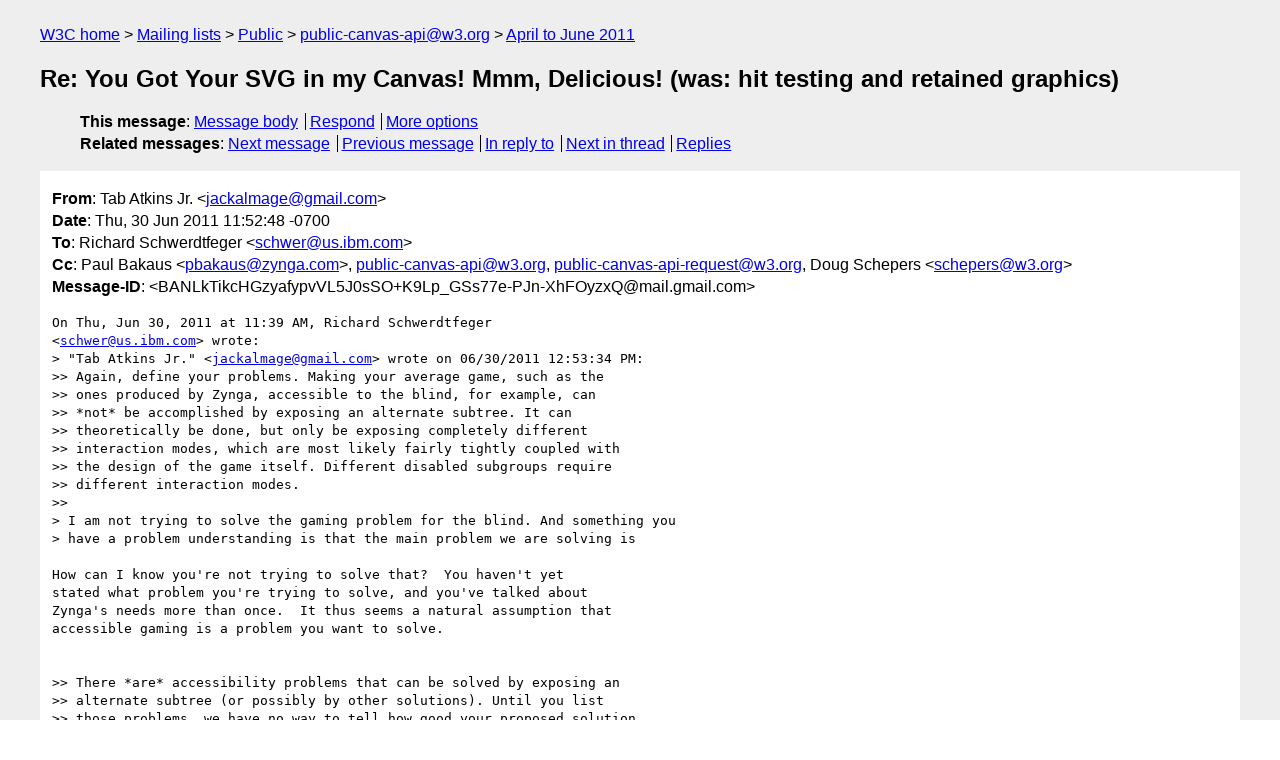

--- FILE ---
content_type: text/html
request_url: https://lists.w3.org/Archives/Public/public-canvas-api/2011AprJun/0136.html
body_size: 3046
content:
<!DOCTYPE html>
<html xmlns="http://www.w3.org/1999/xhtml" lang="en">
<head>
<meta charset="UTF-8" />
<meta name="viewport" content="width=device-width, initial-scale=1" />
<meta name="generator" content="hypermail 3.0.0, see https://github.com/hypermail-project/hypermail/" />
<title>Re: You Got Your SVG in my Canvas! Mmm, Delicious! (was: hit testing  and retained graphics) from Tab Atkins Jr. on 2011-06-30 (public-canvas-api@w3.org from April to June 2011)</title>
<meta name="Author" content="Tab Atkins Jr. (jackalmage&#x40;&#0103;&#0109;&#0097;&#0105;&#0108;&#0046;&#0099;&#0111;&#0109;)" />
<meta name="Subject" content="Re: You Got Your SVG in my Canvas! Mmm, Delicious! (was: hit testing  and retained graphics)" />
<meta name="Date" content="2011-06-30" />
<link rel="stylesheet" title="Normal view" href="/assets/styles/public.css" />
<link rel="help" href="/Help/" />
<link rel="start" href="../" title="public-canvas-api@w3.org archives" />
<script defer="defer" src="/assets/js/archives.js"></script>
</head>
<body class="message">
<header class="head">
<nav class="breadcrumb" id="upper">
  <ul>
    <li><a href="https://www.w3.org/">W3C home</a></li>
    <li><a href="/">Mailing lists</a></li>
    <li><a href="../../">Public</a></li>
    <li><a href="../" rel="start">public-canvas-api@w3.org</a></li>
    <li><a href="./" rel="contents">April to June 2011</a></li>
  </ul>
</nav>
<h1>Re: You Got Your SVG in my Canvas! Mmm, Delicious! (was: hit testing  and retained graphics)</h1>
<!-- received="Thu Jun 30 18:53:51 2011" -->
<!-- isoreceived="20110630185351" -->
<!-- sent="Thu, 30 Jun 2011 11:52:48 -0700" -->
<!-- isosent="20110630185248" -->
<!-- name="Tab Atkins Jr." -->
<!-- email="jackalmage&#x40;&#0103;&#0109;&#0097;&#0105;&#0108;&#0046;&#0099;&#0111;&#0109;" -->
<!-- subject="Re: You Got Your SVG in my Canvas! Mmm, Delicious! (was: hit testing  and retained graphics)" -->
<!-- id="BANLkTikcHGzyafypvVL5J0sSO+K9Lp_GSs77e-PJn-XhFOyzxQ@mail.gmail.com" -->
<!-- charset="UTF-8" -->
<!-- inreplyto="OF21AFA288.6D06CBA1-ON862578BF.0064C4BE-862578BF.006683BA&#64;us.ibm.com" -->
<!-- expires="-1" -->
<nav id="navbar">
<ul class="links hmenu_container">
<li>
<span class="heading">This message</span>: <ul class="hmenu"><li><a href="#start" id="options1">Message body</a></li>
<li><a href="mailto:public-canvas-api&#x40;&#0119;&#0051;&#0046;&#0111;&#0114;&#0103;?Subject=Re%3A%20You%20Got%20Your%20SVG%20in%20my%20Canvas!%20Mmm%2C%20Delicious!%20(was%3A%20hit%20testing%20%20and%20retained%20graphics)&amp;In-Reply-To=%3CBANLkTikcHGzyafypvVL5J0sSO%2BK9Lp_GSs77e-PJn-XhFOyzxQ%40mail.gmail.com%3E&amp;References=%3CBANLkTikcHGzyafypvVL5J0sSO%2BK9Lp_GSs77e-PJn-XhFOyzxQ%40mail.gmail.com%3E">Respond</a></li>
<li><a href="#options3">More options</a></li>
</ul></li>
<li>
<span class="heading">Related messages</span>: <ul class="hmenu">
<!-- unext="start" -->
<li><a href="0137.html">Next message</a></li>
<li><a href="0135.html">Previous message</a></li>
<li><a href="0135.html">In reply to</a></li>
<!-- unextthread="start" -->
<li><a href="0137.html">Next in thread</a></li>
<li><a href="#replies">Replies</a></li>
<!-- ureply="end" -->
</ul></li>
</ul>
</nav>
</header>
<!-- body="start" -->
<main class="mail">
<ul class="headers" aria-label="message headers">
<li><span class="from">
<span class="heading">From</span>: Tab Atkins Jr. &lt;<a href="mailto:jackalmage&#x40;&#0103;&#0109;&#0097;&#0105;&#0108;&#0046;&#0099;&#0111;&#0109;?Subject=Re%3A%20You%20Got%20Your%20SVG%20in%20my%20Canvas!%20Mmm%2C%20Delicious!%20(was%3A%20hit%20testing%20%20and%20retained%20graphics)&amp;In-Reply-To=%3CBANLkTikcHGzyafypvVL5J0sSO%2BK9Lp_GSs77e-PJn-XhFOyzxQ%40mail.gmail.com%3E&amp;References=%3CBANLkTikcHGzyafypvVL5J0sSO%2BK9Lp_GSs77e-PJn-XhFOyzxQ%40mail.gmail.com%3E">jackalmage&#x40;&#0103;&#0109;&#0097;&#0105;&#0108;&#0046;&#0099;&#0111;&#0109;</a>&gt;
</span></li>
<li><span class="date"><span class="heading">Date</span>: Thu, 30 Jun 2011 11:52:48 -0700</span></li>
<li><span class="to"><span class="heading">To</span>: Richard Schwerdtfeger &lt;<a href="mailto:schwer&#x40;&#0117;&#0115;&#0046;&#0105;&#0098;&#0109;&#0046;&#0099;&#0111;&#0109;?Subject=Re%3A%20You%20Got%20Your%20SVG%20in%20my%20Canvas!%20Mmm%2C%20Delicious!%20(was%3A%20hit%20testing%20%20and%20retained%20graphics)&amp;In-Reply-To=%3CBANLkTikcHGzyafypvVL5J0sSO%2BK9Lp_GSs77e-PJn-XhFOyzxQ%40mail.gmail.com%3E&amp;References=%3CBANLkTikcHGzyafypvVL5J0sSO%2BK9Lp_GSs77e-PJn-XhFOyzxQ%40mail.gmail.com%3E">schwer&#x40;&#0117;&#0115;&#0046;&#0105;&#0098;&#0109;&#0046;&#0099;&#0111;&#0109;</a>&gt;
</span></li>
<li><span class="cc"><span class="heading">Cc</span>: Paul Bakaus &lt;<a href="mailto:pbakaus&#x40;&#0122;&#0121;&#0110;&#0103;&#0097;&#0046;&#0099;&#0111;&#0109;?Subject=Re%3A%20You%20Got%20Your%20SVG%20in%20my%20Canvas!%20Mmm%2C%20Delicious!%20(was%3A%20hit%20testing%20%20and%20retained%20graphics)&amp;In-Reply-To=%3CBANLkTikcHGzyafypvVL5J0sSO%2BK9Lp_GSs77e-PJn-XhFOyzxQ%40mail.gmail.com%3E&amp;References=%3CBANLkTikcHGzyafypvVL5J0sSO%2BK9Lp_GSs77e-PJn-XhFOyzxQ%40mail.gmail.com%3E">pbakaus&#x40;&#0122;&#0121;&#0110;&#0103;&#0097;&#0046;&#0099;&#0111;&#0109;</a>&gt;, <a href="mailto:public-canvas-api&#x40;&#0119;&#0051;&#0046;&#0111;&#0114;&#0103;?Subject=Re%3A%20You%20Got%20Your%20SVG%20in%20my%20Canvas!%20Mmm%2C%20Delicious!%20(was%3A%20hit%20testing%20%20and%20retained%20graphics)&amp;In-Reply-To=%3CBANLkTikcHGzyafypvVL5J0sSO%2BK9Lp_GSs77e-PJn-XhFOyzxQ%40mail.gmail.com%3E&amp;References=%3CBANLkTikcHGzyafypvVL5J0sSO%2BK9Lp_GSs77e-PJn-XhFOyzxQ%40mail.gmail.com%3E">public-canvas-api&#x40;&#0119;&#0051;&#0046;&#0111;&#0114;&#0103;</a>,  <a href="mailto:public-canvas-api-request&#x40;&#0119;&#0051;&#0046;&#0111;&#0114;&#0103;?Subject=Re%3A%20You%20Got%20Your%20SVG%20in%20my%20Canvas!%20Mmm%2C%20Delicious!%20(was%3A%20hit%20testing%20%20and%20retained%20graphics)&amp;In-Reply-To=%3CBANLkTikcHGzyafypvVL5J0sSO%2BK9Lp_GSs77e-PJn-XhFOyzxQ%40mail.gmail.com%3E&amp;References=%3CBANLkTikcHGzyafypvVL5J0sSO%2BK9Lp_GSs77e-PJn-XhFOyzxQ%40mail.gmail.com%3E">public-canvas-api-request&#x40;&#0119;&#0051;&#0046;&#0111;&#0114;&#0103;</a>, Doug Schepers &lt;<a href="mailto:schepers&#x40;&#0119;&#0051;&#0046;&#0111;&#0114;&#0103;?Subject=Re%3A%20You%20Got%20Your%20SVG%20in%20my%20Canvas!%20Mmm%2C%20Delicious!%20(was%3A%20hit%20testing%20%20and%20retained%20graphics)&amp;In-Reply-To=%3CBANLkTikcHGzyafypvVL5J0sSO%2BK9Lp_GSs77e-PJn-XhFOyzxQ%40mail.gmail.com%3E&amp;References=%3CBANLkTikcHGzyafypvVL5J0sSO%2BK9Lp_GSs77e-PJn-XhFOyzxQ%40mail.gmail.com%3E">schepers&#x40;&#0119;&#0051;&#0046;&#0111;&#0114;&#0103;</a>&gt;
</span></li>
<li><span class="message-id"><span class="heading">Message-ID</span>: &lt;BANLkTikcHGzyafypvVL5J0sSO+K9Lp_GSs77e-PJn-XhFOyzxQ&#x40;&#0109;&#0097;&#0105;&#0108;&#0046;&#0103;&#0109;&#0097;&#0105;&#0108;&#0046;&#0099;&#0111;&#0109;&gt;
</span></li>
</ul>
<pre id="start" class="body">
On Thu, Jun 30, 2011 at 11:39 AM, Richard Schwerdtfeger
&lt;<a href="mailto:schwer&#x40;&#0117;&#0115;&#0046;&#0105;&#0098;&#0109;&#0046;&#0099;&#0111;&#0109;?Subject=Re%3A%20You%20Got%20Your%20SVG%20in%20my%20Canvas!%20Mmm%2C%20Delicious!%20(was%3A%20hit%20testing%20%20and%20retained%20graphics)&amp;In-Reply-To=%3CBANLkTikcHGzyafypvVL5J0sSO%2BK9Lp_GSs77e-PJn-XhFOyzxQ%40mail.gmail.com%3E&amp;References=%3CBANLkTikcHGzyafypvVL5J0sSO%2BK9Lp_GSs77e-PJn-XhFOyzxQ%40mail.gmail.com%3E">schwer&#x40;&#0117;&#0115;&#0046;&#0105;&#0098;&#0109;&#0046;&#0099;&#0111;&#0109;</a>&gt; wrote:
&gt; &quot;Tab Atkins Jr.&quot; &lt;<a href="mailto:jackalmage&#x40;&#0103;&#0109;&#0097;&#0105;&#0108;&#0046;&#0099;&#0111;&#0109;?Subject=Re%3A%20You%20Got%20Your%20SVG%20in%20my%20Canvas!%20Mmm%2C%20Delicious!%20(was%3A%20hit%20testing%20%20and%20retained%20graphics)&amp;In-Reply-To=%3CBANLkTikcHGzyafypvVL5J0sSO%2BK9Lp_GSs77e-PJn-XhFOyzxQ%40mail.gmail.com%3E&amp;References=%3CBANLkTikcHGzyafypvVL5J0sSO%2BK9Lp_GSs77e-PJn-XhFOyzxQ%40mail.gmail.com%3E">jackalmage&#x40;&#0103;&#0109;&#0097;&#0105;&#0108;&#0046;&#0099;&#0111;&#0109;</a>&gt; wrote on 06/30/2011 12:53:34 PM:
&gt;&gt; Again, define your problems. Making your average game, such as the
&gt;&gt; ones produced by Zynga, accessible to the blind, for example, can
&gt;&gt; *not* be accomplished by exposing an alternate subtree. It can
&gt;&gt; theoretically be done, but only be exposing completely different
&gt;&gt; interaction modes, which are most likely fairly tightly coupled with
&gt;&gt; the design of the game itself. Different disabled subgroups require
&gt;&gt; different interaction modes.
&gt;&gt;
&gt; I am not trying to solve the gaming problem for the blind. And something you
&gt; have a problem understanding is that the main problem we are solving is

How can I know you're not trying to solve that?  You haven't yet
stated what problem you're trying to solve, and you've talked about
Zynga's needs more than once.  It thus seems a natural assumption that
accessible gaming is a problem you want to solve.


&gt;&gt; There *are* accessibility problems that can be solved by exposing an
&gt;&gt; alternate subtree (or possibly by other solutions). Until you list
&gt;&gt; those problems, we have no way to tell how good your proposed solution
&gt;&gt; is.
&gt;&gt;
&gt; Alternative solutions depend on infinite number of problems and I am not
&gt; inclined to boil an ocean with you.
&gt;
&gt; We are simply providing the ability to map visual objects and their
&gt; relationships to platform accessibility API. New 508 government requirements
&gt; in development require a whole littany of those. That is the problem we are
&gt; trying to solve here. We are not trying to build new applications with
&gt; different interaction models.

What. Problem. Are. You. Solving.

This question is both simple and vital.  There is no &quot;simply
providing&quot; on the web.  If your problem is &quot;as quickly as possible,
make it possible for companies who chose to use the canvas 2d context
to comply with a particular set of US accessibility laws&quot;, then state
that.  I think it's a really bad problem to solve, but we can at least
debate that.


&gt; I am not trying to solve accessible gaming but if I were a low vision user I
&gt; would need to be able to find the damn object on the screen with their
&gt; magnifier! It does not matter what the interaction model is. That would be
&gt; like you trying to play Farmville on a 60 inch screen looking through a shot
&gt; glass butted up against the screen. Try it some time and go find the shovel.

Being able to automatically magnify an active region of an application
is a useful problem to solve.  It is not solved very well by your
solution, as it only works when the app author goes to the extra
effort of annotating the canvas with information about what areas are
associated with certain elements in the alternative subtree.  Optional
APIs make for horrible accessibility in general, because most people
won't use them.

~TJ
</pre>
<p class="received"><span class="heading">Received on</span> Thursday, 30 June 2011 18:53:51 UTC</p>
</main>
<!-- body="end" -->
<footer class="foot">
<nav id="navbarfoot">
<ul class="links hmenu_container">
<li><span class="heading">This message</span>: <span class="message_body"><a href="#start">Message body</a></span></li>
<!-- lnext="start" -->
<li><span class="heading">Next message</span>: <a href="0137.html">Richard Schwerdtfeger: "Re: You Got Your SVG in my Canvas! Mmm, Delicious! (was: hit testing  and  retained graphics)"</a></li>
<li><span class="heading">Previous message</span>: <a href="0135.html">Richard Schwerdtfeger: "Re: You Got Your SVG in my Canvas! Mmm, Delicious! (was: hit testing and  retained graphics)"</a></li>
<li><span class="heading">In reply to</span>: <a href="0135.html">Richard Schwerdtfeger: "Re: You Got Your SVG in my Canvas! Mmm, Delicious! (was: hit testing and  retained graphics)"</a></li>
<!-- lnextthread="start" -->
<li><span class="heading">Next in thread</span>: <a href="0137.html">Richard Schwerdtfeger: "Re: You Got Your SVG in my Canvas! Mmm, Delicious! (was: hit testing  and  retained graphics)"</a></li>
<li id="replies"><span class="heading">Reply</span>: <a href="0137.html">Richard Schwerdtfeger: "Re: You Got Your SVG in my Canvas! Mmm, Delicious! (was: hit testing  and  retained graphics)"</a></li>
<!-- lreply="end" -->
</ul>
<ul class="links hmenu_container">
<li id="options3"><span class="heading">Mail actions</span>: <ul class="hmenu"><li><a href="mailto:public-canvas-api&#x40;&#0119;&#0051;&#0046;&#0111;&#0114;&#0103;?Subject=Re%3A%20You%20Got%20Your%20SVG%20in%20my%20Canvas!%20Mmm%2C%20Delicious!%20(was%3A%20hit%20testing%20%20and%20retained%20graphics)&amp;In-Reply-To=%3CBANLkTikcHGzyafypvVL5J0sSO%2BK9Lp_GSs77e-PJn-XhFOyzxQ%40mail.gmail.com%3E&amp;References=%3CBANLkTikcHGzyafypvVL5J0sSO%2BK9Lp_GSs77e-PJn-XhFOyzxQ%40mail.gmail.com%3E">respond to this message</a></li>
<li><a href="mailto:public-canvas-api&#x40;&#0119;&#0051;&#0046;&#0111;&#0114;&#0103;">mail a new topic</a></li></ul></li>
<li><span class="heading">Contemporary messages sorted</span>: <ul class="hmenu"><li><a href="index.html#msg136">by date</a></li>
<li><a href="thread.html#msg136">by thread</a></li>
<li><a href="subject.html#msg136">by subject</a></li>
<li><a href="author.html#msg136">by author</a></li>
</ul></li>
<li><span class="heading">Help</span>: <ul class="hmenu">
    <li><a href="/Help/" rel="help">how to use the archives</a></li>
    <li><a href="https://www.w3.org/Search/Mail/Public/search?type-index=public-canvas-api&amp;index-type=t">search the archives</a></li>
</ul>
</li>
</ul>
</nav>
<!-- trailer="footer" -->
<p class="colophon">
This archive was generated by <a href="https://github.com/hypermail-project/hypermail/">hypermail 3.0.0</a>: Thursday, 13 July 2023 18:16:54 UTC
</p>
</footer>
</body>
</html>
